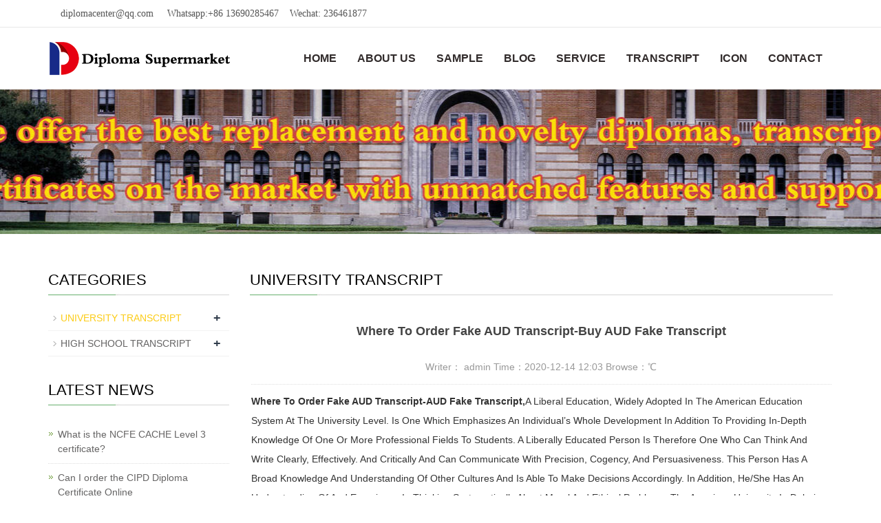

--- FILE ---
content_type: text/html
request_url: https://buyfakediploma.com/transcript/university/21.html
body_size: 5671
content:
<!DOCTYPE html>
<html lang="en">
<head>
<meta charset="utf-8">
<meta http-equiv="X-UA-Compatible" content="IE=edge">
<meta name="viewport" content="width=device-width, initial-scale=1">
<title>Where To Order Fake AUD Transcript-Buy AUD Fake Transcript_Buy fake Diploma|Buy Degree certificate|Buy Diploma Degree Online</title>
<meta name="keywords" content="AUD Fake Transcript,buy AUD Tr" />
<meta name="description" content="Make A Fake American University In Dubai Transcript, Buy Fake AUD Transcript. Fake University Transcript, Fake AUD Diploma, Dubai University Transcript." />
<meta name="applicable-device" content="pc,mobile">
<link href="/skin/css/bootstrap.css" rel="stylesheet">
<link href="/skin/css/bxslider.css" rel="stylesheet">
<link href="/skin/css/style.css" rel="stylesheet">
<script src="/skin/js/jquery.min.js"></script>
<script src="/skin/js/bxslider.min.js"></script>
<script src="/skin/js/common.js"></script>
<script src="/skin/js/bootstrap.js"></script>
<!--[if lt IE 9]>
<script src="/skin/js/html5shiv.min.js"></script>
<script src="/skin/js/respond.min.js"></script>
<![endif]-->
</head>
<body>
<header>
  <div class="top_menu">
    <div class="container">
      <div class="language"><span class="xcang"><i class="fa fa-envelope-o icon-secondary" aria-hidden="true"></i>&nbsp;&nbsp;<span><a href="mailto:diplomacenter@qq.com">diplomacenter@qq.com</a></span></span>&nbsp;&nbsp;&nbsp;&nbsp; Whatsapp:+86 13690285467&nbsp;&nbsp;&nbsp;&nbsp;Wechat: 236461877 </div>
      <!--<div class="top_name">Language: <a href="/"><img src="/skin/images/chinese.gif" alt="Chinese"></a><a href="/"><img src="/skin/images/english.gif"></a> </div>--> 
    </div>
  </div>
  <!-- Fixed navbar -->
  <nav class="navbar navbar-default navbar-fixed-top">
    <div class="container">
      <div class="navbar-header">
        <button type="button" class="navbar-toggle collapsed" data-toggle="collapse" data-target="#navbar" aria-expanded="false" aria-controls="navbar"> <span class="sr-only">Categories</span> <span class="icon-bar"></span> <span class="icon-bar"></span> <span class="icon-bar"></span> </button>
        <a href="/"><img src="/skin/images/logo.png" class="logo" alt="Buy fake Diploma|Buy Degree certificate|Buy Diploma Degree Online"/></a> </div>
      <div id="navbar" class="navbar-collapse collapse">
        <ul class="nav navbar-nav">
          <li ><a href="/">HOME</a></li>
          <li class="dropdown "> <a href="/about/">ABOUT US</a> <a href="/about/" id="app_menudown" class="dropdown-toggle" data-toggle="dropdown" role="button" aria-expanded="false"> <span class="glyphicon glyphicon-menu-down btn-xs"></span></a>
            <ul class="dropdown-menu nav_small" role="menu">
              
              <li><a href="/about/culture/">Best Diploma</a></li>
              
              <li><a href="/about/course/">Terms And Conditions</a></li>
              
            </ul>
          </li><li class="dropdown "> <a href="/sample/">SAMPLE</a> <a href="/sample/" id="app_menudown" class="dropdown-toggle" data-toggle="dropdown" role="button" aria-expanded="false"> <span class="glyphicon glyphicon-menu-down btn-xs"></span></a>
            <ul class="dropdown-menu nav_small" role="menu">
              
              <li><a href="/sample/us/">United States Diploma</a></li>
              
              <li><a href="/sample/uk/">United Kingdom Diploma</a></li>
              
              <li><a href="/sample/canada/">Canada Diploma</a></li>
              
              <li><a href="/sample/australian/">Australian Diploma</a></li>
              
              <li><a href="/sample/Germa/">German Diploma</a></li>
              
              <li><a href="/sample/Other_Countries/">Other Countries</a></li>
              
            </ul>
          </li><li class="dropdown "> <a href="/blog/">BLOG</a> <a href="/blog/" id="app_menudown" class="dropdown-toggle" data-toggle="dropdown" role="button" aria-expanded="false"> </a>
            <ul style="display:none" role="menu">
              
            </ul>
          </li><li class="dropdown "> <a href="/service/">SERVICE</a> <a href="/service/" id="app_menudown" class="dropdown-toggle" data-toggle="dropdown" role="button" aria-expanded="false"> <span class="glyphicon glyphicon-menu-down btn-xs"></span></a>
            <ul class="dropdown-menu nav_small" role="menu">
              
              <li><a href="/service/s1/">GYARANTEE</a></li>
              
              <li><a href="/service/s2/">TRANSPORT</a></li>
              
              <li><a href="/service/s3/">PAYMENT OPTIONS</a></li>
              
              <li><a href="/service/We_don_t_do/">What dont we do</a></li>
              
              <li><a href="/service/Degrees_and_Majors_we_offer/">Degrees and Majors we offer</a></li>
              
              <li><a href="/service/Paper_and_Folders/">Paper and Folders</a></li>
              
              <li><a href="/service/Order_Status_Updates/">Order Status Updates</a></li>
              
              <li><a href="/service/About_certificate_signing/">About certificate signing</a></li>
              
              <li><a href="/service/Delivery_Turnaround/">Delivery Turnaround</a></li>
              
              <li><a href="/service/Can_I_receive_the_paper_version/">Can I receive the paper versio</a></li>
              
            </ul>
          </li><li class="dropdown "> <a href="/transcript/">TRANSCRIPT</a> <a href="/transcript/" id="app_menudown" class="dropdown-toggle" data-toggle="dropdown" role="button" aria-expanded="false"> <span class="glyphicon glyphicon-menu-down btn-xs"></span></a>
            <ul class="dropdown-menu nav_small" role="menu">
              
              <li><a href="/transcript/university/">UNIVERSITY TRANSCRIPT</a></li>
              
              <li><a href="/transcript/hs/">HIGH SCHOOL TRANSCRIPT</a></li>
              
            </ul>
          </li><li class="dropdown "> <a href="/icon/">ICON</a> <a href="/icon/" id="app_menudown" class="dropdown-toggle" data-toggle="dropdown" role="button" aria-expanded="false"> <span class="glyphicon glyphicon-menu-down btn-xs"></span></a>
            <ul class="dropdown-menu nav_small" role="menu">
              
              <li><a href="/icon/p1/">ICON A</a></li>
              
              <li><a href="/icon/p2/">ICON B</a></li>
              
              <li><a href="/icon/p3/">ICON C</a></li>
              
              <li><a href="/icon/p4/">ICON D</a></li>
              
            </ul>
          </li><li class="dropdown "> <a href="/contact/">CONTACT</a> <a href="/contact/" id="app_menudown" class="dropdown-toggle" data-toggle="dropdown" role="button" aria-expanded="false"> <span class="glyphicon glyphicon-menu-down btn-xs"></span></a>
            <ul class="dropdown-menu nav_small" role="menu">
              
              <li><a href="/contact/feedback/">FEEDBACK</a></li>
              
              <li><a href="/contact/address/">ADDRESS</a></li>
              
            </ul>
          </li>
        </ul>
      </div>
    </div>
  </nav>
</header>
<script type="text/javascript">
$(function(){
var nav=$(".navbar-fixed-top"); //得到导航对象
var win=$(window); //得到窗口对象
var sc=$(document);//得到document文档对象。
win.scroll(function(){
  if(sc.scrollTop()>=40){
    nav.addClass("kfixednav"); 
  }else{
   nav.removeClass("kfixednav");
  }
})  
})
</script> 
<div class="page_bg" style="background: url(/skin/images/banner.jpg) center top no-repeat;"></div>

<!-- main -->
<div class="container">
  <div class="row"> 
    
    <!-- right -->
    <div class="col-xs-12 col-sm-8 col-md-9" style="float:right">
      <div class="list_box">
        <h2 class="left_h">UNIVERSITY TRANSCRIPT</h2>
        <div class="contents" id="imgsy">
          <h1 class="contents_title">Where To Order Fake AUD Transcript-Buy AUD Fake Transcript</h1>
          <p class="contents_des">Writer： admin Time：2020-12-14 12:03  Browse：<script src="/plus/count.php?view=yes&aid=21&mid=1" type='text/javascript' language="javascript"></script>℃</p>
          <p><p data-exthumbimage="/uploads/allimg/160907/1-160ZG00Z3127.jpg" data-src="/uploads/allimg/160907/1-160ZG00Z3127.jpg">
	<strong>Where To Order Fake AUD Transcript-AUD Fake Transcript,</strong>A Liberal Education, Widely Adopted In The American Education System At The University Level. Is One Which Emphasizes An Individual&rsquo;s Whole Development In Addition To Providing In-Depth Knowledge Of One Or More Professional Fields To Students. A Liberally Educated Person Is Therefore One Who Can Think And Write Clearly, Effectively. And Critically And Can Communicate With Precision, Cogency, And Persuasiveness. This Person Has A Broad Knowledge And Understanding Of Other Cultures And Is Able To Make Decisions Accordingly. In Addition, He/She Has An Understanding Of And Experience In Thinking Systematically About Moral And Ethical Problems. The American University In Dubai Embraces Liberal Education As The Context Within Which The University Provides Students With A 360-Degree Whole-Person Education. <strong>Make A Fake American University In Dubai Transcript, Buy Fake AUD Transcript. Fake University Transcript, Fake AUD Diploma, Dubai University Transcript.</strong></p>
<p data-exthumbimage="/uploads/allimg/160907/1-160ZG00Z3127.jpg" data-src="/uploads/allimg/160907/1-160ZG00Z3127.jpg" style="text-align: center;">
	<img alt="Where To Order Fake AUD Transcript-Buy AUD Fake Transcript" src="/uploads/201214/1-20121412103c25.jpg" style="width: 600px; height: 761px;" /></p>
<p data-exthumbimage="/uploads/allimg/160907/1-160ZG00Z3127.jpg" data-src="/uploads/allimg/160907/1-160ZG00Z3127.jpg">
	<br />
	<strong>Buy Fake AUD Transcript, fake AUD diploma for sale, order AUD fake degree,</strong> The American University in Dubai (AUD) is a private, non-sectarian institution of higher learning in Dubai, United Arab Emirates, founded in 1995. AUD is accredited regionally as a separate unit by the Southern Association of Colleges and Schools. AUD serves UAE nationals and international students from all over the world and offers them an American-style education. <strong>how to buy AUD diploma, buy degree online, , buy fake degree, fake degree certificate, fake transcript, buy fake diploma and transcript, how to buy a diploma online.</strong><br />
	<br />
	The Dean of The School of Arts and Sciences (SoAS), Dr. Elham Seyedsayamdost, commented, &ldquo;In the COVID-19 era, it has become ever more pressing to train skilled policymakers, who have the knowledge and tools to appropriately examine global challenges and find sustainable solutions. The School of Arts and Sciences at The American University in Dubai (AUD) has created the Master of Arts in International Affairs (MAIA) in order to prepare the next generation of globally aware policymakers, who are qualified to address our increasingly interdependent challenges through evidence-based and innovative solutions.&rdquo;<br />
	&nbsp;</p>
 </p>
		  <br/>
		  <div class="ntag">TAGS：</div>
        </div>
        <div class="point"> <span class="to_prev col-xs-12 col-sm-6 col-md-6">PREV：<a href='/transcript/university/20.html'>how to buy Indiana University fake transcript</a>  </span> <span class="to_next col-xs-12 col-sm-6 col-md-6">NEXT：<a href='/transcript/university/56.html'>UCB fake Transcript|UC Berkeley Extension fake Transcript</a>  </span> </div>
      </div>
      <div class="list_related">
        <h2 class="left_h">RELATED NEWS</h2>
        <ul class="list_news related_news">
          <li><a href="/transcript/university/18.html" title="Buy Forgery York St John University transcript Onli">Buy Forgery York St John University transcript Onli</a><span class="news_time">2021-04-08</span></li>
<li><a href="/transcript/university/56.html" title="UCB fake Transcript|UC Berkeley Extension fake Tran">UCB fake Transcript|UC Berkeley Extension fake Tran</a><span class="news_time">2020-12-16</span></li>
<li><a href="/transcript/university/19.html" title="Where can I buy fake CIMA transcript certificates?">Where can I buy fake CIMA transcript certificates?</a><span class="news_time">2020-12-14</span></li>
<li><a href="/transcript/university/20.html" title="how to buy Indiana University fake transcript">how to buy Indiana University fake transcript</a><span class="news_time">2020-12-14</span></li>
<li><a href="/transcript/university/21.html" title="Where To Order Fake AUD Transcript-Buy AUD Fake Tra">Where To Order Fake AUD Transcript-Buy AUD Fake Tra</a><span class="news_time">2020-12-14</span></li>

        </ul>
      </div>
    </div>
    
    <!-- left --> 
    <div class="col-xs-12 col-sm-4 col-md-3">
  <div class="left_nav" id="categories">
    <h2 class="left_h">CATEGORIES</h2>
    <ul class="left_nav_ul" id="firstpane">
      <li><a href='/transcript/university/' class='biglink left_active'>UNIVERSITY TRANSCRIPT<span class='menu_head'>+</span></a></li>
      <li> <a class="biglink" href="/transcript/hs/">HIGH SCHOOL TRANSCRIPT<span class="menu_head">+</span></a></li>
      
    </ul>
  </div>
  <div class="left_news">
    <h2 class="left_h">LATEST NEWS</h2>
    <ul class="left_news">
      <li><a href="/blog/686.html" title="What is the NCFE CACHE Level 3 certificate?">What is the NCFE CACHE Level 3 certificate?</a></li>
<li><a href="/blog/684.html" title="Can I order the CIPD Diploma Certificate Online">Can I order the CIPD Diploma Certificate Online</a></li>
<li><a href="/blog/683.html" title="​Can I purchase a QMUL diploma Certificate online">​Can I purchase a QMUL diploma Certificate online</a></li>
<li><a href="/blog/682.html" title="Where Can Buy Fake Langara College Degree Certifica">Where Can Buy Fake Langara College Degree Certifica</a></li>
<li><a href="/blog/681.html" title="How can I buy a fake NTU diploma Certificate online">How can I buy a fake NTU diploma Certificate online</a></li>

    </ul>
  </div>
  <div class="index_contact">
    <h2 class="left_h">CONTACT US</h2>
    <p style="padding-top:20px;">Wechat: 236461877</p>
    <p>WhatsApp: +86 13690285467</p>
    <p>Email: diplomacenter@qq.com</p>
  </div>
</div>
 </div>
</div>
<nav class="navbar navbar-default navbar-fixed-bottom footer_nav">
  <div class="foot_nav btn-group dropup"> <a class="dropdown-toggle"  data-toggle="dropdown" aria-haspopup="true" aria-expanded="false" href="#"> <span class="glyphicon glyphicon-share btn-lg" aria-hidden="true"></span> Share</a>
    <div class="dropdown-menu webshare"> <!-- AddToAny BEGIN -->
      <div class="a2a_kit a2a_kit_size_32 a2a_default_style"> <a class="a2a_dd" href="https://www.addtoany.com/share_save"></a> <a class="a2a_button_facebook"></a> <a class="a2a_button_twitter"></a> <a class="a2a_button_google_plus"></a> <a class="a2a_button_linkedin"></a> </div>
      <script type="text/javascript" src="/skin/js/page.js"></script> 
      <!-- AddToAny END --> </div>
  </div>
  <div class="foot_nav"><a href="tel:+86 13690285467"><span class="glyphicon glyphicon-phone btn-lg" aria-hidden="true"></span>Call</a></div>
  <div class="foot_nav"  aria-hidden="true"  data-toggle="collapse" data-target="#navbar" aria-expanded="false" aria-controls="navbar"><span class="glyphicon glyphicon-th-list btn-lg"></span>Menu</div>
  <div class="foot_nav"><a id="gototop" href="#"><span class="glyphicon glyphicon-circle-arrow-up btn-lg" aria-hidden="true"></span>Top</a></div>
</nav>
<footer id="footer">
  <div class="footer container">
    <div class="row">
      <div class="col-md-4 col-sm-7">
        <div class="footer-about">
          <h4 class="f-h4"><span class="f-h4-span">CONTACT</span></h4>
          <div class="clear"></div>
          <p><img src="/skin/images/icon-phone.png" height="30" width="30"> <span class="footer-add">Wechat：236461877</span> </p>
          <p><img src="/skin/images/icon-whatsapp.png" height="30" width="30"> <span class="footer-add">WhatsApp：+86 13690285467</span> </p>
          <p><img src="/skin/images/icon-email.png" height="30" width="30"> <span class="footer-add">E-mail: diplomacenter@qq.com</span> </p>
		  <p style="float:left;"><img src="/skin/images/wechat.jpg" height="130" width="130"> <span style="text-align: center;display: block;padding-top: 2px">Wechat</span> </p>
        </div>
      </div>
      <div class="col-md-4 hidden-xs hidden-sm">
        <div class="footer-about">
          <h4 class="f-h4"><span class="f-h4-span">INQUIRY FOR PRICELIST</span></h4>
          <p>offers excellent, comprehensive customer service every step of the way. </p>
          <div class="subscribe">
            <div class="subscribe-form">
              <form class="form-horizontal" action="/plus/diy.php" enctype="multipart/form-data" method="post">
                <input type="hidden" name="action" value="post" />
                <input type="hidden" name="diyid" value="1" />
                <input type="hidden" name="do" value="2" />
                <input name="tel" id="tel" class="subscribe-ipt"  placeholder="Your Phone">
                <br>
                <input name="email" id="email" type="text"   style="margin-top: 10px" class="subscribe-ipt"  placeholder="Your Email">
                <br>
                <input name="name" id="name" type="text"  style="margin-top: 10px; width:108px;" class="subscribe-ipt"  placeholder="Name">
                <br>
                <input type="hidden" name="dede_fields" value="name,text;tel,text;email,text;content,text" />
                <input type="hidden" name="dede_fieldshash" value="393d4747958ee4f1cd91db62b37b6274" />
                <input class="subscribe-btn" type="submit" name="submit" value="Submit" id="tj">
              </form>
              <script>
				$(function(){
					$('#tj').click(function(){
						//alert(1)
						
						if($('#tel').val()==''){alert('Please enter your phone number!'); $("#tel").focus(); return false;}
						if ($("#email").val() == "") { alert("Please enter your e-mail!"); return false; } 
						if (!$("#email").val().match(/^\w+((-\w+)|(\.\w+))*\@[A-Za-z0-9]+((\.|-)[A-Za-z0-9]+)*\.[A-Za-z0-9]+$/)) { alert("E-mail format is incorrect!"); $("#email").focus(); return false; } 
						if($('#name').val()==''){alert('Please enter your name!'); $("#name").focus(); return false;}
					})
				})
			</script>
            </div>
          </div>
        </div>
      </div>
      <div class="col-md-4 col-sm-5">
        <div class="footer-about">
          <div class="footer-bar-div">
            <h4 class="f-h4"><span class="f-h4-span">Hot labels</span></h4>
            <div class="footer-block"> 
              <p><a href='/sample/us/'>United States Diploma</a>&nbsp;&nbsp;</p>
              
              <p><a href='/sample/uk/'>United Kingdom Diploma</a>&nbsp;&nbsp;</p>
              
              <p><a href='/sample/canada/'>Canada Diploma</a>&nbsp;&nbsp;</p>
              
              <p><a href='/sample/australian/'>Australian Diploma</a>&nbsp;&nbsp;</p>
              
              <p><a href='/sample/Germa/'>German Diploma</a>&nbsp;&nbsp;</p>
              
              <p><a href='/sample/Other_Countries/'>Other Countries</a>&nbsp;&nbsp;</p>
              </div>
          </div>
		  <div style="clear:both"></div>
		  <div style="float: left; margin: 4% 4% 0 0;"><img src="/skin/images/whatsapp.jpg" height="130" width="130" title="WhatsApp" alt="whatsapp"><span style="display: block;text-align: center;padding-top: 2px;">WhatsApp</span></div>
		  <div style="float: left; margin-top: 3%"><img src="/skin/images/skype.jpg" height="137" width="134" title="Skype" alt="Skype"><span style="display: block;text-align: center;">Skype</span></div>
        </div>
      </div>
    </div>
    <p align="center"> LINK:   <a href='https://www.buyfakediploma.com/' target='_blank'>Buy Fake Diploma</a>     <a href='https://www.buyfakediploma.com/transcript/' target='_blank'>Buy Fake Transcript</a>     <a href='https://www.buyfakediploma.com' target='_blank'>Buy Fake Degree</a>     <a href='https://www.buydiplomasc.com/' target='_blank'>Buy Degree Certificat</a>    </p>
  </div>
  <div class="footer-bar">
    <p>Copyright © 2002-2024 Fake Diploma Center Online Supermarket　<a href="/sitemap.xml" target="_blank">sitemap</a></p>
  </div>
</footer>
<script type="text/javascript"> 
$(function() { 
	$("#scrollsidebar").fix({
		float : 'right',	//default.left or right
		minStatue : true,
		skin : 'green',	//default.gray or blue
		durationTime : 600
	});
});
</script>
<div class="scroll" id="scroll" style="display:none;">Top</div>
<script type="text/javascript">
	$(function(){
		showScroll();
		function showScroll(){
			$(window).scroll( function() { 
				var scrollValue=$(window).scrollTop();
				scrollValue > 20 ? $('div[class=scroll]').fadeIn():$('div[class=scroll]').fadeOut();
			} );	
			$('#scroll').click(function(){
				$("html,body").animate({scrollTop:0},200);	
			});	
		}
	})
	</script> 

</body>
</html>